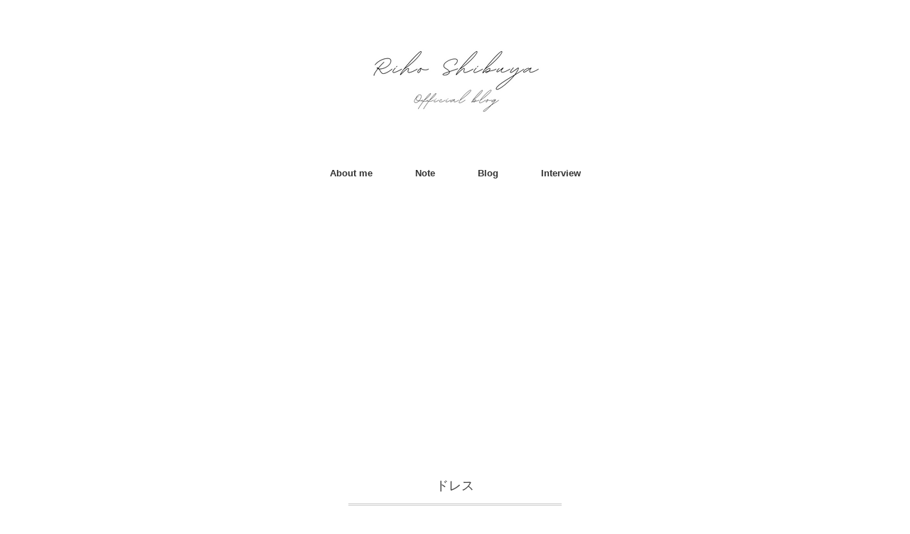

--- FILE ---
content_type: text/html; charset=UTF-8
request_url: https://rihoshibuya.com/tag/%E3%83%89%E3%83%AC%E3%82%B9/
body_size: 11809
content:
<!DOCTYPE html>
<html lang="ja">
<head>
<meta charset="UTF-8" />
<meta name="viewport" content="width=device-width, initial-scale=1.0">
<link rel="stylesheet" href="https://rihoshibuya.com/wp-content/themes/folclore/responsive.css" type="text/css" media="screen, print" />
<link rel="stylesheet" href="https://rihoshibuya.com/wp-content/themes/folclore/style.css" type="text/css" media="screen, print" />
<title>ドレス | Riho Shibuya</title>
<meta name='robots' content='max-image-preview:large' />
	<style>img:is([sizes="auto" i], [sizes^="auto," i]) { contain-intrinsic-size: 3000px 1500px }</style>
	<link rel='dns-prefetch' href='//ajax.googleapis.com' />
<link rel='dns-prefetch' href='//webfonts.xserver.jp' />
<link rel='dns-prefetch' href='//static.addtoany.com' />
<link rel='dns-prefetch' href='//www.googletagmanager.com' />
<link rel='dns-prefetch' href='//stats.wp.com' />
<link rel='dns-prefetch' href='//pagead2.googlesyndication.com' />
<link rel="alternate" type="application/rss+xml" title="Riho Shibuya &raquo; フィード" href="https://rihoshibuya.com/feed/" />
<link rel="alternate" type="application/rss+xml" title="Riho Shibuya &raquo; コメントフィード" href="https://rihoshibuya.com/comments/feed/" />
<link rel="alternate" type="application/rss+xml" title="Riho Shibuya &raquo; ドレス タグのフィード" href="https://rihoshibuya.com/tag/%e3%83%89%e3%83%ac%e3%82%b9/feed/" />

<!-- SEO SIMPLE PACK 3.6.2 -->
<link rel="canonical" href="https://rihoshibuya.com/tag/%e3%83%89%e3%83%ac%e3%82%b9/">
<meta property="og:locale" content="ja_JP">
<meta property="og:type" content="website">
<meta property="og:image" content="https://rihoshibuya.com/wp-content/uploads/2024/07/Riho.jpg">
<meta property="og:title" content="ドレス | Riho Shibuya">
<meta property="og:url" content="https://rihoshibuya.com/tag/%e3%83%89%e3%83%ac%e3%82%b9/">
<meta property="og:site_name" content="Riho Shibuya">
<meta name="twitter:card" content="summary_large_image">
<!-- / SEO SIMPLE PACK -->

<script type="text/javascript">
/* <![CDATA[ */
window._wpemojiSettings = {"baseUrl":"https:\/\/s.w.org\/images\/core\/emoji\/15.0.3\/72x72\/","ext":".png","svgUrl":"https:\/\/s.w.org\/images\/core\/emoji\/15.0.3\/svg\/","svgExt":".svg","source":{"concatemoji":"https:\/\/rihoshibuya.com\/wp-includes\/js\/wp-emoji-release.min.js?ver=6.7.4"}};
/*! This file is auto-generated */
!function(i,n){var o,s,e;function c(e){try{var t={supportTests:e,timestamp:(new Date).valueOf()};sessionStorage.setItem(o,JSON.stringify(t))}catch(e){}}function p(e,t,n){e.clearRect(0,0,e.canvas.width,e.canvas.height),e.fillText(t,0,0);var t=new Uint32Array(e.getImageData(0,0,e.canvas.width,e.canvas.height).data),r=(e.clearRect(0,0,e.canvas.width,e.canvas.height),e.fillText(n,0,0),new Uint32Array(e.getImageData(0,0,e.canvas.width,e.canvas.height).data));return t.every(function(e,t){return e===r[t]})}function u(e,t,n){switch(t){case"flag":return n(e,"\ud83c\udff3\ufe0f\u200d\u26a7\ufe0f","\ud83c\udff3\ufe0f\u200b\u26a7\ufe0f")?!1:!n(e,"\ud83c\uddfa\ud83c\uddf3","\ud83c\uddfa\u200b\ud83c\uddf3")&&!n(e,"\ud83c\udff4\udb40\udc67\udb40\udc62\udb40\udc65\udb40\udc6e\udb40\udc67\udb40\udc7f","\ud83c\udff4\u200b\udb40\udc67\u200b\udb40\udc62\u200b\udb40\udc65\u200b\udb40\udc6e\u200b\udb40\udc67\u200b\udb40\udc7f");case"emoji":return!n(e,"\ud83d\udc26\u200d\u2b1b","\ud83d\udc26\u200b\u2b1b")}return!1}function f(e,t,n){var r="undefined"!=typeof WorkerGlobalScope&&self instanceof WorkerGlobalScope?new OffscreenCanvas(300,150):i.createElement("canvas"),a=r.getContext("2d",{willReadFrequently:!0}),o=(a.textBaseline="top",a.font="600 32px Arial",{});return e.forEach(function(e){o[e]=t(a,e,n)}),o}function t(e){var t=i.createElement("script");t.src=e,t.defer=!0,i.head.appendChild(t)}"undefined"!=typeof Promise&&(o="wpEmojiSettingsSupports",s=["flag","emoji"],n.supports={everything:!0,everythingExceptFlag:!0},e=new Promise(function(e){i.addEventListener("DOMContentLoaded",e,{once:!0})}),new Promise(function(t){var n=function(){try{var e=JSON.parse(sessionStorage.getItem(o));if("object"==typeof e&&"number"==typeof e.timestamp&&(new Date).valueOf()<e.timestamp+604800&&"object"==typeof e.supportTests)return e.supportTests}catch(e){}return null}();if(!n){if("undefined"!=typeof Worker&&"undefined"!=typeof OffscreenCanvas&&"undefined"!=typeof URL&&URL.createObjectURL&&"undefined"!=typeof Blob)try{var e="postMessage("+f.toString()+"("+[JSON.stringify(s),u.toString(),p.toString()].join(",")+"));",r=new Blob([e],{type:"text/javascript"}),a=new Worker(URL.createObjectURL(r),{name:"wpTestEmojiSupports"});return void(a.onmessage=function(e){c(n=e.data),a.terminate(),t(n)})}catch(e){}c(n=f(s,u,p))}t(n)}).then(function(e){for(var t in e)n.supports[t]=e[t],n.supports.everything=n.supports.everything&&n.supports[t],"flag"!==t&&(n.supports.everythingExceptFlag=n.supports.everythingExceptFlag&&n.supports[t]);n.supports.everythingExceptFlag=n.supports.everythingExceptFlag&&!n.supports.flag,n.DOMReady=!1,n.readyCallback=function(){n.DOMReady=!0}}).then(function(){return e}).then(function(){var e;n.supports.everything||(n.readyCallback(),(e=n.source||{}).concatemoji?t(e.concatemoji):e.wpemoji&&e.twemoji&&(t(e.twemoji),t(e.wpemoji)))}))}((window,document),window._wpemojiSettings);
/* ]]> */
</script>
<link rel='stylesheet' id='sbi_styles-css' href='https://rihoshibuya.com/wp-content/plugins/instagram-feed/css/sbi-styles.min.css?ver=6.7.1' type='text/css' media='all' />
<style id='wp-emoji-styles-inline-css' type='text/css'>

	img.wp-smiley, img.emoji {
		display: inline !important;
		border: none !important;
		box-shadow: none !important;
		height: 1em !important;
		width: 1em !important;
		margin: 0 0.07em !important;
		vertical-align: -0.1em !important;
		background: none !important;
		padding: 0 !important;
	}
</style>
<link rel='stylesheet' id='wp-block-library-css' href='https://rihoshibuya.com/wp-includes/css/dist/block-library/style.min.css?ver=6.7.4' type='text/css' media='all' />
<link rel='stylesheet' id='mediaelement-css' href='https://rihoshibuya.com/wp-includes/js/mediaelement/mediaelementplayer-legacy.min.css?ver=4.2.17' type='text/css' media='all' />
<link rel='stylesheet' id='wp-mediaelement-css' href='https://rihoshibuya.com/wp-includes/js/mediaelement/wp-mediaelement.min.css?ver=6.7.4' type='text/css' media='all' />
<style id='jetpack-sharing-buttons-style-inline-css' type='text/css'>
.jetpack-sharing-buttons__services-list{display:flex;flex-direction:row;flex-wrap:wrap;gap:0;list-style-type:none;margin:5px;padding:0}.jetpack-sharing-buttons__services-list.has-small-icon-size{font-size:12px}.jetpack-sharing-buttons__services-list.has-normal-icon-size{font-size:16px}.jetpack-sharing-buttons__services-list.has-large-icon-size{font-size:24px}.jetpack-sharing-buttons__services-list.has-huge-icon-size{font-size:36px}@media print{.jetpack-sharing-buttons__services-list{display:none!important}}.editor-styles-wrapper .wp-block-jetpack-sharing-buttons{gap:0;padding-inline-start:0}ul.jetpack-sharing-buttons__services-list.has-background{padding:1.25em 2.375em}
</style>
<style id='classic-theme-styles-inline-css' type='text/css'>
/*! This file is auto-generated */
.wp-block-button__link{color:#fff;background-color:#32373c;border-radius:9999px;box-shadow:none;text-decoration:none;padding:calc(.667em + 2px) calc(1.333em + 2px);font-size:1.125em}.wp-block-file__button{background:#32373c;color:#fff;text-decoration:none}
</style>
<style id='global-styles-inline-css' type='text/css'>
:root{--wp--preset--aspect-ratio--square: 1;--wp--preset--aspect-ratio--4-3: 4/3;--wp--preset--aspect-ratio--3-4: 3/4;--wp--preset--aspect-ratio--3-2: 3/2;--wp--preset--aspect-ratio--2-3: 2/3;--wp--preset--aspect-ratio--16-9: 16/9;--wp--preset--aspect-ratio--9-16: 9/16;--wp--preset--color--black: #000000;--wp--preset--color--cyan-bluish-gray: #abb8c3;--wp--preset--color--white: #ffffff;--wp--preset--color--pale-pink: #f78da7;--wp--preset--color--vivid-red: #cf2e2e;--wp--preset--color--luminous-vivid-orange: #ff6900;--wp--preset--color--luminous-vivid-amber: #fcb900;--wp--preset--color--light-green-cyan: #7bdcb5;--wp--preset--color--vivid-green-cyan: #00d084;--wp--preset--color--pale-cyan-blue: #8ed1fc;--wp--preset--color--vivid-cyan-blue: #0693e3;--wp--preset--color--vivid-purple: #9b51e0;--wp--preset--gradient--vivid-cyan-blue-to-vivid-purple: linear-gradient(135deg,rgba(6,147,227,1) 0%,rgb(155,81,224) 100%);--wp--preset--gradient--light-green-cyan-to-vivid-green-cyan: linear-gradient(135deg,rgb(122,220,180) 0%,rgb(0,208,130) 100%);--wp--preset--gradient--luminous-vivid-amber-to-luminous-vivid-orange: linear-gradient(135deg,rgba(252,185,0,1) 0%,rgba(255,105,0,1) 100%);--wp--preset--gradient--luminous-vivid-orange-to-vivid-red: linear-gradient(135deg,rgba(255,105,0,1) 0%,rgb(207,46,46) 100%);--wp--preset--gradient--very-light-gray-to-cyan-bluish-gray: linear-gradient(135deg,rgb(238,238,238) 0%,rgb(169,184,195) 100%);--wp--preset--gradient--cool-to-warm-spectrum: linear-gradient(135deg,rgb(74,234,220) 0%,rgb(151,120,209) 20%,rgb(207,42,186) 40%,rgb(238,44,130) 60%,rgb(251,105,98) 80%,rgb(254,248,76) 100%);--wp--preset--gradient--blush-light-purple: linear-gradient(135deg,rgb(255,206,236) 0%,rgb(152,150,240) 100%);--wp--preset--gradient--blush-bordeaux: linear-gradient(135deg,rgb(254,205,165) 0%,rgb(254,45,45) 50%,rgb(107,0,62) 100%);--wp--preset--gradient--luminous-dusk: linear-gradient(135deg,rgb(255,203,112) 0%,rgb(199,81,192) 50%,rgb(65,88,208) 100%);--wp--preset--gradient--pale-ocean: linear-gradient(135deg,rgb(255,245,203) 0%,rgb(182,227,212) 50%,rgb(51,167,181) 100%);--wp--preset--gradient--electric-grass: linear-gradient(135deg,rgb(202,248,128) 0%,rgb(113,206,126) 100%);--wp--preset--gradient--midnight: linear-gradient(135deg,rgb(2,3,129) 0%,rgb(40,116,252) 100%);--wp--preset--font-size--small: 13px;--wp--preset--font-size--medium: 20px;--wp--preset--font-size--large: 36px;--wp--preset--font-size--x-large: 42px;--wp--preset--spacing--20: 0.44rem;--wp--preset--spacing--30: 0.67rem;--wp--preset--spacing--40: 1rem;--wp--preset--spacing--50: 1.5rem;--wp--preset--spacing--60: 2.25rem;--wp--preset--spacing--70: 3.38rem;--wp--preset--spacing--80: 5.06rem;--wp--preset--shadow--natural: 6px 6px 9px rgba(0, 0, 0, 0.2);--wp--preset--shadow--deep: 12px 12px 50px rgba(0, 0, 0, 0.4);--wp--preset--shadow--sharp: 6px 6px 0px rgba(0, 0, 0, 0.2);--wp--preset--shadow--outlined: 6px 6px 0px -3px rgba(255, 255, 255, 1), 6px 6px rgba(0, 0, 0, 1);--wp--preset--shadow--crisp: 6px 6px 0px rgba(0, 0, 0, 1);}:where(.is-layout-flex){gap: 0.5em;}:where(.is-layout-grid){gap: 0.5em;}body .is-layout-flex{display: flex;}.is-layout-flex{flex-wrap: wrap;align-items: center;}.is-layout-flex > :is(*, div){margin: 0;}body .is-layout-grid{display: grid;}.is-layout-grid > :is(*, div){margin: 0;}:where(.wp-block-columns.is-layout-flex){gap: 2em;}:where(.wp-block-columns.is-layout-grid){gap: 2em;}:where(.wp-block-post-template.is-layout-flex){gap: 1.25em;}:where(.wp-block-post-template.is-layout-grid){gap: 1.25em;}.has-black-color{color: var(--wp--preset--color--black) !important;}.has-cyan-bluish-gray-color{color: var(--wp--preset--color--cyan-bluish-gray) !important;}.has-white-color{color: var(--wp--preset--color--white) !important;}.has-pale-pink-color{color: var(--wp--preset--color--pale-pink) !important;}.has-vivid-red-color{color: var(--wp--preset--color--vivid-red) !important;}.has-luminous-vivid-orange-color{color: var(--wp--preset--color--luminous-vivid-orange) !important;}.has-luminous-vivid-amber-color{color: var(--wp--preset--color--luminous-vivid-amber) !important;}.has-light-green-cyan-color{color: var(--wp--preset--color--light-green-cyan) !important;}.has-vivid-green-cyan-color{color: var(--wp--preset--color--vivid-green-cyan) !important;}.has-pale-cyan-blue-color{color: var(--wp--preset--color--pale-cyan-blue) !important;}.has-vivid-cyan-blue-color{color: var(--wp--preset--color--vivid-cyan-blue) !important;}.has-vivid-purple-color{color: var(--wp--preset--color--vivid-purple) !important;}.has-black-background-color{background-color: var(--wp--preset--color--black) !important;}.has-cyan-bluish-gray-background-color{background-color: var(--wp--preset--color--cyan-bluish-gray) !important;}.has-white-background-color{background-color: var(--wp--preset--color--white) !important;}.has-pale-pink-background-color{background-color: var(--wp--preset--color--pale-pink) !important;}.has-vivid-red-background-color{background-color: var(--wp--preset--color--vivid-red) !important;}.has-luminous-vivid-orange-background-color{background-color: var(--wp--preset--color--luminous-vivid-orange) !important;}.has-luminous-vivid-amber-background-color{background-color: var(--wp--preset--color--luminous-vivid-amber) !important;}.has-light-green-cyan-background-color{background-color: var(--wp--preset--color--light-green-cyan) !important;}.has-vivid-green-cyan-background-color{background-color: var(--wp--preset--color--vivid-green-cyan) !important;}.has-pale-cyan-blue-background-color{background-color: var(--wp--preset--color--pale-cyan-blue) !important;}.has-vivid-cyan-blue-background-color{background-color: var(--wp--preset--color--vivid-cyan-blue) !important;}.has-vivid-purple-background-color{background-color: var(--wp--preset--color--vivid-purple) !important;}.has-black-border-color{border-color: var(--wp--preset--color--black) !important;}.has-cyan-bluish-gray-border-color{border-color: var(--wp--preset--color--cyan-bluish-gray) !important;}.has-white-border-color{border-color: var(--wp--preset--color--white) !important;}.has-pale-pink-border-color{border-color: var(--wp--preset--color--pale-pink) !important;}.has-vivid-red-border-color{border-color: var(--wp--preset--color--vivid-red) !important;}.has-luminous-vivid-orange-border-color{border-color: var(--wp--preset--color--luminous-vivid-orange) !important;}.has-luminous-vivid-amber-border-color{border-color: var(--wp--preset--color--luminous-vivid-amber) !important;}.has-light-green-cyan-border-color{border-color: var(--wp--preset--color--light-green-cyan) !important;}.has-vivid-green-cyan-border-color{border-color: var(--wp--preset--color--vivid-green-cyan) !important;}.has-pale-cyan-blue-border-color{border-color: var(--wp--preset--color--pale-cyan-blue) !important;}.has-vivid-cyan-blue-border-color{border-color: var(--wp--preset--color--vivid-cyan-blue) !important;}.has-vivid-purple-border-color{border-color: var(--wp--preset--color--vivid-purple) !important;}.has-vivid-cyan-blue-to-vivid-purple-gradient-background{background: var(--wp--preset--gradient--vivid-cyan-blue-to-vivid-purple) !important;}.has-light-green-cyan-to-vivid-green-cyan-gradient-background{background: var(--wp--preset--gradient--light-green-cyan-to-vivid-green-cyan) !important;}.has-luminous-vivid-amber-to-luminous-vivid-orange-gradient-background{background: var(--wp--preset--gradient--luminous-vivid-amber-to-luminous-vivid-orange) !important;}.has-luminous-vivid-orange-to-vivid-red-gradient-background{background: var(--wp--preset--gradient--luminous-vivid-orange-to-vivid-red) !important;}.has-very-light-gray-to-cyan-bluish-gray-gradient-background{background: var(--wp--preset--gradient--very-light-gray-to-cyan-bluish-gray) !important;}.has-cool-to-warm-spectrum-gradient-background{background: var(--wp--preset--gradient--cool-to-warm-spectrum) !important;}.has-blush-light-purple-gradient-background{background: var(--wp--preset--gradient--blush-light-purple) !important;}.has-blush-bordeaux-gradient-background{background: var(--wp--preset--gradient--blush-bordeaux) !important;}.has-luminous-dusk-gradient-background{background: var(--wp--preset--gradient--luminous-dusk) !important;}.has-pale-ocean-gradient-background{background: var(--wp--preset--gradient--pale-ocean) !important;}.has-electric-grass-gradient-background{background: var(--wp--preset--gradient--electric-grass) !important;}.has-midnight-gradient-background{background: var(--wp--preset--gradient--midnight) !important;}.has-small-font-size{font-size: var(--wp--preset--font-size--small) !important;}.has-medium-font-size{font-size: var(--wp--preset--font-size--medium) !important;}.has-large-font-size{font-size: var(--wp--preset--font-size--large) !important;}.has-x-large-font-size{font-size: var(--wp--preset--font-size--x-large) !important;}
:where(.wp-block-post-template.is-layout-flex){gap: 1.25em;}:where(.wp-block-post-template.is-layout-grid){gap: 1.25em;}
:where(.wp-block-columns.is-layout-flex){gap: 2em;}:where(.wp-block-columns.is-layout-grid){gap: 2em;}
:root :where(.wp-block-pullquote){font-size: 1.5em;line-height: 1.6;}
</style>
<link rel='stylesheet' id='pz-linkcard-css' href='//rihoshibuya.com/wp-content/uploads/pz-linkcard/style.css?ver=2.5.5.1' type='text/css' media='all' />
<link rel='stylesheet' id='addtoany-css' href='https://rihoshibuya.com/wp-content/plugins/add-to-any/addtoany.min.css?ver=1.16' type='text/css' media='all' />
<link rel='stylesheet' id='shiftnav-css' href='https://rihoshibuya.com/wp-content/plugins/shiftnav-responsive-mobile-menu/assets/css/shiftnav.min.css?ver=1.8.2' type='text/css' media='all' />
<link rel='stylesheet' id='shiftnav-font-awesome-css' href='https://rihoshibuya.com/wp-content/plugins/shiftnav-responsive-mobile-menu/assets/css/fontawesome/css/font-awesome.min.css?ver=1.8.2' type='text/css' media='all' />
<link rel='stylesheet' id='shiftnav-light-css' href='https://rihoshibuya.com/wp-content/plugins/shiftnav-responsive-mobile-menu/assets/css/skins/light.css?ver=1.8.2' type='text/css' media='all' />
<script type="text/javascript" src="//ajax.googleapis.com/ajax/libs/jquery/1.7.1/jquery.min.js?ver=1.7.1" id="jquery-js"></script>
<script type="text/javascript" src="//webfonts.xserver.jp/js/xserverv3.js?fadein=0&amp;ver=2.0.9" id="typesquare_std-js"></script>
<script type="text/javascript" id="addtoany-core-js-before">
/* <![CDATA[ */
window.a2a_config=window.a2a_config||{};a2a_config.callbacks=[];a2a_config.overlays=[];a2a_config.templates={};a2a_localize = {
	Share: "共有",
	Save: "ブックマーク",
	Subscribe: "購読",
	Email: "メール",
	Bookmark: "ブックマーク",
	ShowAll: "すべて表示する",
	ShowLess: "小さく表示する",
	FindServices: "サービスを探す",
	FindAnyServiceToAddTo: "追加するサービスを今すぐ探す",
	PoweredBy: "Powered by",
	ShareViaEmail: "メールでシェアする",
	SubscribeViaEmail: "メールで購読する",
	BookmarkInYourBrowser: "ブラウザにブックマーク",
	BookmarkInstructions: "このページをブックマークするには、 Ctrl+D または \u2318+D を押下。",
	AddToYourFavorites: "お気に入りに追加",
	SendFromWebOrProgram: "任意のメールアドレスまたはメールプログラムから送信",
	EmailProgram: "メールプログラム",
	More: "詳細&#8230;",
	ThanksForSharing: "共有ありがとうございます !",
	ThanksForFollowing: "フォローありがとうございます !"
};
/* ]]> */
</script>
<script type="text/javascript" defer src="https://static.addtoany.com/menu/page.js" id="addtoany-core-js"></script>
<script type="text/javascript" defer src="https://rihoshibuya.com/wp-content/plugins/add-to-any/addtoany.min.js?ver=1.1" id="addtoany-jquery-js"></script>

<!-- Google tag (gtag.js) snippet added by Site Kit -->

<!-- Google アナリティクス スニペット (Site Kit が追加) -->
<script type="text/javascript" src="https://www.googletagmanager.com/gtag/js?id=GT-MQJ5JMG" id="google_gtagjs-js" async></script>
<script type="text/javascript" id="google_gtagjs-js-after">
/* <![CDATA[ */
window.dataLayer = window.dataLayer || [];function gtag(){dataLayer.push(arguments);}
gtag("set","linker",{"domains":["rihoshibuya.com"]});
gtag("js", new Date());
gtag("set", "developer_id.dZTNiMT", true);
gtag("config", "GT-MQJ5JMG");
/* ]]> */
</script>

<!-- End Google tag (gtag.js) snippet added by Site Kit -->
<link rel="https://api.w.org/" href="https://rihoshibuya.com/wp-json/" /><link rel="alternate" title="JSON" type="application/json" href="https://rihoshibuya.com/wp-json/wp/v2/tags/134" /><link rel="EditURI" type="application/rsd+xml" title="RSD" href="https://rihoshibuya.com/xmlrpc.php?rsd" />
<meta name="generator" content="WordPress 6.7.4" />
<meta name="generator" content="Site Kit by Google 1.124.0" />
		<!-- ShiftNav CSS
	================================================================ -->
		<style type="text/css" id="shiftnav-dynamic-css">
			
/** ShiftNav Custom Menu Styles (Customizer) **/
/* togglebar */
#shiftnav-toggle-main { background:#ffffff; color:#a3a3a3; font-size:12px !important; }
#shiftnav-toggle-main.shiftnav-toggle-main-entire-bar:before, #shiftnav-toggle-main .shiftnav-toggle-burger { font-size:20px; }

/* Status: Loaded from Transient */
		</style>
		<!-- end ShiftNav CSS -->

		<style>img#wpstats{display:none}</style>
		<meta name="google-site-verification" content="rCjERraZM8t6vzlwYJzajggS97JhruVurZp17lP6sh4">
<!-- Site Kit が追加した Google AdSense メタタグ -->
<meta name="google-adsense-platform-account" content="ca-host-pub-2644536267352236">
<meta name="google-adsense-platform-domain" content="sitekit.withgoogle.com">
<!-- Site Kit が追加した End Google AdSense メタタグ -->

<!-- Google AdSense スニペット (Site Kit が追加) -->
<script type="text/javascript" async="async" src="https://pagead2.googlesyndication.com/pagead/js/adsbygoogle.js?client=ca-pub-8565753704587834&amp;host=ca-host-pub-2644536267352236" crossorigin="anonymous"></script>

<!-- (ここまで) Google AdSense スニペット (Site Kit が追加) -->
	<style type="text/css">
		/*<!-- rtoc -->*/
		.rtoc-mokuji-content {
			background-color: #ffffff;
		}

		.rtoc-mokuji-content.frame1 {
			border: 1px solid #555555;
		}

		.rtoc-mokuji-content #rtoc-mokuji-title {
			color: #333333;
		}

		.rtoc-mokuji-content .rtoc-mokuji li>a {
			color: #333333;
		}

		.rtoc-mokuji-content .mokuji_ul.level-1>.rtoc-item::before {
			background-color: #333333 !important;
		}

		.rtoc-mokuji-content .mokuji_ul.level-2>.rtoc-item::before {
			background-color: #bfbfbf !important;
		}

		.rtoc-mokuji-content.frame2::before,
		.rtoc-mokuji-content.frame3,
		.rtoc-mokuji-content.frame4,
		.rtoc-mokuji-content.frame5 {
			border-color: #555555 !important;
		}

		.rtoc-mokuji-content.frame5::before,
		.rtoc-mokuji-content.frame5::after {
			background-color: #555555;
		}

		.widget_block #rtoc-mokuji-widget-wrapper .rtoc-mokuji.level-1 .rtoc-item.rtoc-current:after,
		.widget #rtoc-mokuji-widget-wrapper .rtoc-mokuji.level-1 .rtoc-item.rtoc-current:after,
		#scrollad #rtoc-mokuji-widget-wrapper .rtoc-mokuji.level-1 .rtoc-item.rtoc-current:after,
		#sideBarTracking #rtoc-mokuji-widget-wrapper .rtoc-mokuji.level-1 .rtoc-item.rtoc-current:after {
			background-color: #333333 !important;
		}

		.cls-1,
		.cls-2 {
			stroke: #555555;
		}

		.rtoc-mokuji-content .decimal_ol.level-2>.rtoc-item::before,
		.rtoc-mokuji-content .mokuji_ol.level-2>.rtoc-item::before,
		.rtoc-mokuji-content .decimal_ol.level-2>.rtoc-item::after,
		.rtoc-mokuji-content .decimal_ol.level-2>.rtoc-item::after {
			color: #bfbfbf;
			background-color: #bfbfbf;
		}

		.rtoc-mokuji-content .rtoc-mokuji.level-1>.rtoc-item::before {
			color: #333333;
		}

		.rtoc-mokuji-content .decimal_ol>.rtoc-item::after {
			background-color: #333333;
		}

		.rtoc-mokuji-content .decimal_ol>.rtoc-item::before {
			color: #333333;
		}

		/*rtoc_return*/
		#rtoc_return a::before {
			background-image: url(https://rihoshibuya.com/wp-content/plugins/rich-table-of-content/include/../img/rtoc_return.png);
		}

		#rtoc_return a {
			background-color: #333333 !important;
		}

		/* アクセントポイント */
		.rtoc-mokuji-content .level-1>.rtoc-item #rtocAC.accent-point::after {
			background-color: #333333;
		}

		.rtoc-mokuji-content .level-2>.rtoc-item #rtocAC.accent-point::after {
			background-color: #bfbfbf;
		}
		.rtoc-mokuji-content.frame6,
		.rtoc-mokuji-content.frame7::before,
		.rtoc-mokuji-content.frame8::before {
			border-color: #555555;
		}

		.rtoc-mokuji-content.frame6 #rtoc-mokuji-title,
		.rtoc-mokuji-content.frame7 #rtoc-mokuji-title::after {
			background-color: #555555;
		}

		#rtoc-mokuji-wrapper.rtoc-mokuji-content.rtoc_h2_timeline .mokuji_ol.level-1>.rtoc-item::after,
		#rtoc-mokuji-wrapper.rtoc-mokuji-content.rtoc_h2_timeline .level-1.decimal_ol>.rtoc-item::after,
		#rtoc-mokuji-wrapper.rtoc-mokuji-content.rtoc_h3_timeline .mokuji_ol.level-2>.rtoc-item::after,
		#rtoc-mokuji-wrapper.rtoc-mokuji-content.rtoc_h3_timeline .mokuji_ol.level-2>.rtoc-item::after,
		.rtoc-mokuji-content.frame7 #rtoc-mokuji-title span::after {
			background-color: #333333;
		}

		.widget #rtoc-mokuji-wrapper.rtoc-mokuji-content.frame6 #rtoc-mokuji-title {
			color: #333333;
			background-color: #ffffff;
		}
	</style>
	<link rel="icon" href="https://rihoshibuya.com/wp-content/uploads/2022/02/cropped-RIHO-LOG-1-1-32x32.png" sizes="32x32" />
<link rel="icon" href="https://rihoshibuya.com/wp-content/uploads/2022/02/cropped-RIHO-LOG-1-1-192x192.png" sizes="192x192" />
<link rel="apple-touch-icon" href="https://rihoshibuya.com/wp-content/uploads/2022/02/cropped-RIHO-LOG-1-1-180x180.png" />
<meta name="msapplication-TileImage" content="https://rihoshibuya.com/wp-content/uploads/2022/02/cropped-RIHO-LOG-1-1-270x270.png" />
		<style type="text/css" id="wp-custom-css">
			@media only screen and (max-width: 767px) {
.container {
display: flex;
flex-wrap: wrap;
}
.main {
width: 50%;
padding: 0 10px;
}
.sidebar {
width: 50%;
padding: 0 10px;
}
}

		</style>
		</head>

<body data-rsssl=1 class="archive tag tag-134 wp-embed-responsive">

<!-- ヘッダー -->
<header id="header">

<!-- ヘッダー中身 -->    
<div class="header-inner">

<!-- ロゴ -->
<!-- トップページ以外 -->
<div class="logo">
<a href="https://rihoshibuya.com/" title="Riho Shibuya"><img src="https://rihoshibuya.com/wp-content/uploads/2022/05/riholog.png" alt="Riho Shibuya" /></a>
</div>
<!-- / ロゴ -->

</div>    
<!-- / ヘッダー中身 -->    

</header>
<!-- / ヘッダー -->  
<div class="clear"></div>

<!-- トップナビゲーション -->
<nav id="nav" class="main-navigation" role="navigation">
<div class="menu-blog-container"><ul id="menu-blog" class="nav-menu"><li id="menu-item-3600" class="menu-item menu-item-type-post_type menu-item-object-page menu-item-3600"><a href="https://rihoshibuya.com/about-me/">About me</a></li>
<li id="menu-item-3598" class="menu-item menu-item-type-custom menu-item-object-custom menu-item-3598"><a href="https://note.com/riho_shibuya">Note</a></li>
<li id="menu-item-3601" class="menu-item menu-item-type-taxonomy menu-item-object-category menu-item-has-children menu-item-3601"><a href="https://rihoshibuya.com/category/blog/">Blog</a>
<ul class="sub-menu">
	<li id="menu-item-3604" class="menu-item menu-item-type-taxonomy menu-item-object-category menu-item-3604"><a href="https://rihoshibuya.com/category/blog/health/">Health</a></li>
	<li id="menu-item-3606" class="menu-item menu-item-type-taxonomy menu-item-object-category menu-item-3606"><a href="https://rihoshibuya.com/category/blog/life/">Life</a></li>
	<li id="menu-item-3605" class="menu-item menu-item-type-taxonomy menu-item-object-category menu-item-3605"><a href="https://rihoshibuya.com/category/blog/overseas/">Overseas</a></li>
</ul>
</li>
<li id="menu-item-3829" class="menu-item menu-item-type-taxonomy menu-item-object-category menu-item-3829"><a href="https://rihoshibuya.com/category/interview/">Interview</a></li>
</ul></div></nav>

<!-- / トップナビゲーション -->
<div class="clear"></div>  

<!-- 全体warapper -->
<div class="wrapper">

<!-- メインwrap -->
<div id="main">

<!-- コンテンツブロック -->
<div class="row">

<!-- 左ブロック -->
<article>	

<!-- 投稿が存在するかを確認する条件文 -->

<!-- 投稿一覧の最初を取得 -->

<!-- カテゴリーアーカイブの場合 -->
<div class="pagetitle">ドレス</div>

<!-- 日別アーカイブの場合 -->
<!-- / 投稿一覧の最初 -->


<!-- カテゴリーの説明 -->
<!-- / カテゴリーの説明 -->


<!-- 本文エリア -->
<ul class="block-three">

<!-- 投稿ループ -->

<!-- アイテム -->
<li class="item">
<div class="item-img img-anime2"><a href="https://rihoshibuya.com/miki_kojima/"><img width="420" height="420" src="https://rihoshibuya.com/wp-content/uploads/2023/01/film00115-420x420.jpg" class="attachment-420x420 size-420x420 wp-post-image" alt="" decoding="async" fetchpriority="high" /></a></div>
<div class="item-date">2023年01月29日</div>
<h2 class="item-title" id="post-3979"><a href="https://rihoshibuya.com/miki_kojima/">【インタビュー】Dò/she代表、小嶋美樹さん。</a></h2>
<p class="item-text">第十号となる記事は、小嶋美樹さん。 業界を選んだ理由、続ける理由は「好きだから」<a href="https://rihoshibuya.com/miki_kojima/">...</a></p>
</li>
<!-- / アイテム -->

<!-- / 投稿ループ -->

<!-- 投稿がない場合 -->
<!-- / 投稿がない場合 -->

</ul>
<!-- / 本文エリア -->


<div class="clear"></div>
<!-- ページャー -->
<div class="pager">
</div>
<!-- / ページャー -->

</article>
<!-- / 左ブロック -->

</div>
<!-- / コンテンツブロック -->


</div>
<!-- / メインwrap -->

</div>
<!-- / 全体wrapper -->

<!-- フッターエリア -->
<footer id="footer">

<!-- フッターコンテンツ -->
<div class="footer-inner">

<!-- ウィジェットエリア（フッター３列枠） -->
<div class="row">
<article class="third">
<div class="footerbox">
<div id="categories-5" class="widget widget_categories"><div class="footer-widget-title">Category</div>
			<ul>
					<li class="cat-item cat-item-1"><a href="https://rihoshibuya.com/category/all/">ALL</a>
</li>
	<li class="cat-item cat-item-6"><a href="https://rihoshibuya.com/category/blog/health/">Health</a>
</li>
	<li class="cat-item cat-item-55"><a href="https://rihoshibuya.com/category/interview/">Interview</a>
</li>
	<li class="cat-item cat-item-3"><a href="https://rihoshibuya.com/category/blog/life/">Life</a>
</li>
	<li class="cat-item cat-item-51"><a href="https://rihoshibuya.com/category/blog/overseas/">Overseas</a>
</li>
			</ul>

			</div></div>
</article>
<article class="third">
<div class="footerbox">
</div>
</article>
<article class="third">
<div class="footerbox">
<div id="tag_cloud-2" class="widget widget_tag_cloud"><div class="footer-widget-title">Tag</div><div class="tagcloud"><a href="https://rihoshibuya.com/tag/qol/" class="tag-cloud-link tag-link-87 tag-link-position-1" style="font-size: 17.8pt;" aria-label="QOL (10個の項目)">QOL</a>
<a href="https://rihoshibuya.com/tag/%e3%81%8a%e3%81%99%e3%81%99%e3%82%81/" class="tag-cloud-link tag-link-111 tag-link-position-2" style="font-size: 17.8pt;" aria-label="おすすめ (10個の項目)">おすすめ</a>
<a href="https://rihoshibuya.com/tag/%e3%81%8a%e5%bd%b9%e7%ab%8b%e3%81%a1%e6%83%85%e5%a0%b1/" class="tag-cloud-link tag-link-114 tag-link-position-3" style="font-size: 21.125pt;" aria-label="お役立ち情報 (16個の項目)">お役立ち情報</a>
<a href="https://rihoshibuya.com/tag/%e3%82%a2%e3%83%a1%e3%83%aa%e3%82%ab/" class="tag-cloud-link tag-link-145 tag-link-position-4" style="font-size: 8pt;" aria-label="アメリカ (2個の項目)">アメリカ</a>
<a href="https://rihoshibuya.com/tag/%e3%82%a2%e3%83%ad%e3%83%9e%e3%82%aa%e3%82%a4%e3%83%ab/" class="tag-cloud-link tag-link-102 tag-link-position-5" style="font-size: 8pt;" aria-label="アロマオイル (2個の項目)">アロマオイル</a>
<a href="https://rihoshibuya.com/tag/%e3%82%a2%e3%83%bc%e3%83%86%e3%82%a3%e3%82%b9%e3%83%88/" class="tag-cloud-link tag-link-146 tag-link-position-6" style="font-size: 10.1pt;" aria-label="アーティスト (3個の項目)">アーティスト</a>
<a href="https://rihoshibuya.com/tag/%e3%82%a4%e3%83%b3%e3%82%b9%e3%83%94%e3%83%ac%e3%83%bc%e3%82%b7%e3%83%a7%e3%83%b3/" class="tag-cloud-link tag-link-142 tag-link-position-7" style="font-size: 14.475pt;" aria-label="インスピレーション (6個の項目)">インスピレーション</a>
<a href="https://rihoshibuya.com/tag/%e3%82%a4%e3%83%b3%e3%82%bf%e3%83%93%e3%83%a5%e3%83%bc/" class="tag-cloud-link tag-link-60 tag-link-position-8" style="font-size: 21.125pt;" aria-label="インタビュー (16個の項目)">インタビュー</a>
<a href="https://rihoshibuya.com/tag/%e3%82%a6%e3%82%a9%e3%83%bc%e3%82%ad%e3%83%b3%e3%82%b0/" class="tag-cloud-link tag-link-110 tag-link-position-9" style="font-size: 8pt;" aria-label="ウォーキング (2個の項目)">ウォーキング</a>
<a href="https://rihoshibuya.com/tag/%e3%82%aa%e3%83%bc%e3%82%b9%e3%83%88%e3%83%a9%e3%83%aa%e3%82%a2/" class="tag-cloud-link tag-link-174 tag-link-position-10" style="font-size: 13.25pt;" aria-label="オーストラリア (5個の項目)">オーストラリア</a>
<a href="https://rihoshibuya.com/tag/%e3%82%af%e3%83%aa%e3%82%a8%e3%82%a4%e3%82%bf%e3%83%bc/" class="tag-cloud-link tag-link-163 tag-link-position-11" style="font-size: 10.1pt;" aria-label="クリエイター (3個の項目)">クリエイター</a>
<a href="https://rihoshibuya.com/tag/%e3%82%b9%e3%82%bf%e3%82%a4%e3%83%ab%e3%82%ad%e3%83%bc%e3%83%97/" class="tag-cloud-link tag-link-85 tag-link-position-12" style="font-size: 8pt;" aria-label="スタイルキープ (2個の項目)">スタイルキープ</a>
<a href="https://rihoshibuya.com/tag/%e3%83%80%e3%82%a4%e3%82%a8%e3%83%83%e3%83%88/" class="tag-cloud-link tag-link-63 tag-link-position-13" style="font-size: 17.8pt;" aria-label="ダイエット (10個の項目)">ダイエット</a>
<a href="https://rihoshibuya.com/tag/%e3%83%80%e3%83%b3%e3%82%b9/" class="tag-cloud-link tag-link-125 tag-link-position-14" style="font-size: 8pt;" aria-label="ダンス (2個の項目)">ダンス</a>
<a href="https://rihoshibuya.com/tag/%e3%83%8b%e3%83%a5%e3%83%bc%e3%83%a8%e3%83%bc%e3%82%af/" class="tag-cloud-link tag-link-144 tag-link-position-15" style="font-size: 8pt;" aria-label="ニューヨーク (2個の項目)">ニューヨーク</a>
<a href="https://rihoshibuya.com/tag/%e3%83%95%e3%82%a1%e3%83%83%e3%82%b7%e3%83%a7%e3%83%b3%e3%83%a2%e3%83%87%e3%83%ab/" class="tag-cloud-link tag-link-90 tag-link-position-16" style="font-size: 15.35pt;" aria-label="ファッションモデル (7個の項目)">ファッションモデル</a>
<a href="https://rihoshibuya.com/tag/%e3%83%9d%e3%82%b8%e3%83%86%e3%82%a3%e3%83%96/" class="tag-cloud-link tag-link-64 tag-link-position-17" style="font-size: 15.35pt;" aria-label="ポジティブ (7個の項目)">ポジティブ</a>
<a href="https://rihoshibuya.com/tag/%e3%83%9f%e3%82%b9%e3%82%b3%e3%83%b3%e3%83%86%e3%82%b9%e3%83%88/" class="tag-cloud-link tag-link-131 tag-link-position-18" style="font-size: 10.1pt;" aria-label="ミスコンテスト (3個の項目)">ミスコンテスト</a>
<a href="https://rihoshibuya.com/tag/%e3%83%a1%e3%83%ab%e3%83%9c%e3%83%ab%e3%83%b3/" class="tag-cloud-link tag-link-173 tag-link-position-19" style="font-size: 10.1pt;" aria-label="メルボルン (3個の項目)">メルボルン</a>
<a href="https://rihoshibuya.com/tag/%e3%83%a1%e3%83%b3%e3%82%bf%e3%83%ab%e3%83%98%e3%83%ab%e3%82%b9/" class="tag-cloud-link tag-link-109 tag-link-position-20" style="font-size: 10.1pt;" aria-label="メンタルヘルス (3個の項目)">メンタルヘルス</a>
<a href="https://rihoshibuya.com/tag/%e3%83%a2%e3%83%87%e3%83%ab/" class="tag-cloud-link tag-link-127 tag-link-position-21" style="font-size: 8pt;" aria-label="モデル (2個の項目)">モデル</a>
<a href="https://rihoshibuya.com/tag/%e3%83%ac%e3%83%9d%e3%83%bc%e3%83%88/" class="tag-cloud-link tag-link-100 tag-link-position-22" style="font-size: 17.8pt;" aria-label="レポート (10個の項目)">レポート</a>
<a href="https://rihoshibuya.com/tag/%e3%83%af%e3%83%bc%e3%82%ad%e3%83%b3%e3%82%b0%e3%83%9b%e3%83%aa%e3%83%87%e3%83%bc/" class="tag-cloud-link tag-link-171 tag-link-position-23" style="font-size: 15.35pt;" aria-label="ワーキングホリデー (7個の項目)">ワーキングホリデー</a>
<a href="https://rihoshibuya.com/tag/%e3%83%af%e3%83%bc%e3%83%9b%e3%83%aa/" class="tag-cloud-link tag-link-172 tag-link-position-24" style="font-size: 16.225pt;" aria-label="ワーホリ (8個の項目)">ワーホリ</a>
<a href="https://rihoshibuya.com/tag/%e4%b8%80%e4%ba%ba%e6%97%85/" class="tag-cloud-link tag-link-71 tag-link-position-25" style="font-size: 17.8pt;" aria-label="一人旅 (10個の項目)">一人旅</a>
<a href="https://rihoshibuya.com/tag/%e4%ba%ba%e9%96%93%e5%8a%9b/" class="tag-cloud-link tag-link-81 tag-link-position-26" style="font-size: 13.25pt;" aria-label="人間力 (5個の項目)">人間力</a>
<a href="https://rihoshibuya.com/tag/%e5%81%a5%e5%ba%b7/" class="tag-cloud-link tag-link-76 tag-link-position-27" style="font-size: 22pt;" aria-label="健康 (18個の項目)">健康</a>
<a href="https://rihoshibuya.com/tag/%e5%89%8d%e5%90%91%e3%81%8d/" class="tag-cloud-link tag-link-68 tag-link-position-28" style="font-size: 15.35pt;" aria-label="前向き (7個の項目)">前向き</a>
<a href="https://rihoshibuya.com/tag/%e5%a5%b3%e6%80%a7%e7%b5%8c%e5%96%b6%e8%80%85/" class="tag-cloud-link tag-link-61 tag-link-position-29" style="font-size: 8pt;" aria-label="女性経営者 (2個の項目)">女性経営者</a>
<a href="https://rihoshibuya.com/tag/%e5%a5%bd%e3%81%8d%e3%81%aa%e3%81%93%e3%81%a8/" class="tag-cloud-link tag-link-148 tag-link-position-30" style="font-size: 10.1pt;" aria-label="好きなこと (3個の項目)">好きなこと</a>
<a href="https://rihoshibuya.com/tag/%e6%b5%b7%e5%a4%96/" class="tag-cloud-link tag-link-72 tag-link-position-31" style="font-size: 20.25pt;" aria-label="海外 (14個の項目)">海外</a>
<a href="https://rihoshibuya.com/tag/%e6%b5%b7%e5%a4%96%e3%81%ae%e7%9f%a5%e8%ad%98/" class="tag-cloud-link tag-link-74 tag-link-position-32" style="font-size: 19.725pt;" aria-label="海外の知識 (13個の項目)">海外の知識</a>
<a href="https://rihoshibuya.com/tag/%e6%b5%b7%e5%a4%96%e7%94%9f%e6%b4%bb/" class="tag-cloud-link tag-link-175 tag-link-position-33" style="font-size: 11.85pt;" aria-label="海外生活 (4個の項目)">海外生活</a>
<a href="https://rihoshibuya.com/tag/%e6%b8%a1%e8%88%aa/" class="tag-cloud-link tag-link-95 tag-link-position-34" style="font-size: 15.35pt;" aria-label="渡航 (7個の項目)">渡航</a>
<a href="https://rihoshibuya.com/tag/%e7%9d%a1%e7%9c%a0/" class="tag-cloud-link tag-link-83 tag-link-position-35" style="font-size: 8pt;" aria-label="睡眠 (2個の項目)">睡眠</a>
<a href="https://rihoshibuya.com/tag/%e7%b2%be%e6%b2%b9/" class="tag-cloud-link tag-link-103 tag-link-position-36" style="font-size: 8pt;" aria-label="精油 (2個の項目)">精油</a>
<a href="https://rihoshibuya.com/tag/%e7%be%8e%e5%ae%b9/" class="tag-cloud-link tag-link-24 tag-link-position-37" style="font-size: 17.1pt;" aria-label="美容 (9個の項目)">美容</a>
<a href="https://rihoshibuya.com/tag/%e7%bf%92%e6%85%a3/" class="tag-cloud-link tag-link-65 tag-link-position-38" style="font-size: 16.225pt;" aria-label="習慣 (8個の項目)">習慣</a>
<a href="https://rihoshibuya.com/tag/%e8%87%aa%e5%88%86%e7%a3%a8%e3%81%8d/" class="tag-cloud-link tag-link-135 tag-link-position-39" style="font-size: 10.1pt;" aria-label="自分磨き (3個の項目)">自分磨き</a>
<a href="https://rihoshibuya.com/tag/%e8%87%aa%e5%88%86%e8%bb%b8/" class="tag-cloud-link tag-link-119 tag-link-position-40" style="font-size: 8pt;" aria-label="自分軸 (2個の項目)">自分軸</a>
<a href="https://rihoshibuya.com/tag/%e9%81%8b%e5%8b%95/" class="tag-cloud-link tag-link-67 tag-link-position-41" style="font-size: 10.1pt;" aria-label="運動 (3個の項目)">運動</a>
<a href="https://rihoshibuya.com/tag/%e9%81%8b%e5%8b%95%e4%b8%8d%e8%b6%b3/" class="tag-cloud-link tag-link-94 tag-link-position-42" style="font-size: 8pt;" aria-label="運動不足 (2個の項目)">運動不足</a>
<a href="https://rihoshibuya.com/tag/%e9%96%93%e9%a3%9f/" class="tag-cloud-link tag-link-106 tag-link-position-43" style="font-size: 8pt;" aria-label="間食 (2個の項目)">間食</a>
<a href="https://rihoshibuya.com/tag/%e9%a3%9f%e3%81%b9%e9%81%8e%e3%81%8e/" class="tag-cloud-link tag-link-89 tag-link-position-44" style="font-size: 8pt;" aria-label="食べ過ぎ (2個の項目)">食べ過ぎ</a>
<a href="https://rihoshibuya.com/tag/%e9%a3%9f%e7%94%9f%e6%b4%bb/" class="tag-cloud-link tag-link-66 tag-link-position-45" style="font-size: 16.225pt;" aria-label="食生活 (8個の項目)">食生活</a></div>
</div><div id="text-10" class="widget widget_text">			<div class="textwidget"><p><span style="color: #ababab; font-size: xx-small;">(header/profile) photo by rin.sui</span></p>
</div>
		</div></div>
</article>
</div>
<!-- / ウィジェットエリア（フッター３列枠） -->
<div class="clear"></div>


</div>
<!-- / フッターコンテンツ -->

<!-- コピーライト表示 -->
<div id="copyright">
© <a href="https://rihoshibuya.com/">Riho Shibuya</a>. 
</div>
<!-- /コピーライト表示 -->

</footer>
<!-- / フッターエリア -->

<!-- Instagram Feed JS -->
<script type="text/javascript">
var sbiajaxurl = "https://rihoshibuya.com/wp-admin/admin-ajax.php";
</script>
<link rel='stylesheet' id='rtoc_style-css' href='https://rihoshibuya.com/wp-content/plugins/rich-table-of-content/css/rtoc_style.css?ver=6.7.4' type='text/css' media='all' />
<link rel='stylesheet' id='yahman_addons_base-css' href='https://rihoshibuya.com/wp-content/plugins/yahman-add-ons/assets/css/base.min.css?ver=6.7.4' type='text/css' media='all' />
<script type="text/javascript" id="rtoc_js-js-extra">
/* <![CDATA[ */
var rtocScrollAnimation = {"rtocScrollAnimation":"on"};
var rtocBackButton = {"rtocBackButton":"off"};
var rtocBackDisplayPC = {"rtocBackDisplayPC":""};
var rtocOpenText = {"rtocOpenText":"OPEN"};
var rtocCloseText = {"rtocCloseText":"CLOSE"};
/* ]]> */
</script>
<script type="text/javascript" src="https://rihoshibuya.com/wp-content/plugins/rich-table-of-content/js/rtoc_common.js?ver=6.7.4" id="rtoc_js-js"></script>
<script type="text/javascript" src="https://rihoshibuya.com/wp-content/plugins/rich-table-of-content/js/rtoc_highlight.js?ver=6.7.4" id="rtoc_js_highlight-js"></script>
<script type="text/javascript" id="shiftnav-js-extra">
/* <![CDATA[ */
var shiftnav_data = {"shift_body":"off","shift_body_wrapper":"","lock_body":"on","lock_body_x":"off","open_current":"off","collapse_accordions":"off","scroll_panel":"on","breakpoint":"","v":"1.8.2","pro":"0","touch_off_close":"on","scroll_offset":"100","disable_transforms":"off","close_on_target_click":"off","scroll_top_boundary":"50","scroll_tolerance":"10","process_uber_segments":"on"};
/* ]]> */
</script>
<script type="text/javascript" src="https://rihoshibuya.com/wp-content/plugins/shiftnav-responsive-mobile-menu/assets/js/shiftnav.min.js?ver=1.8.2" id="shiftnav-js"></script>
<script type="text/javascript" id="jetpack-stats-js-before">
/* <![CDATA[ */
_stq = window._stq || [];
_stq.push([ "view", JSON.parse("{\"v\":\"ext\",\"blog\":\"175297931\",\"post\":\"0\",\"tz\":\"9\",\"srv\":\"rihoshibuya.com\",\"arch_tag\":\"%E3%83%89%E3%83%AC%E3%82%B9\",\"arch_results\":\"1\",\"j\":\"1:15.2\"}") ]);
_stq.push([ "clickTrackerInit", "175297931", "0" ]);
/* ]]> */
</script>
<script type="text/javascript" src="https://stats.wp.com/e-202604.js" id="jetpack-stats-js" defer="defer" data-wp-strategy="defer"></script>


<!-- スマホ用ハンバーガーメニュー -->
<script type="text/javascript">
jQuery(document).ready(function(){
 jQuery(".hamburger").click(function () {
  jQuery("#nav").slideToggle();
 });
});
</script>

<div class="toggle">
<div class="hamburger hamburger--spin">
<div class="hamburger-box"><div class="hamburger-inner"></div></div>
</div>
</div>
<!-- / スマホ用ハンバーガーメニュー -->

<!-- ハンバーガーメニュー-->
<script>
var forEach=function(t,o,r){if("[object Object]"===Object.prototype.toString.call(t))for(var c in t)Object.prototype.hasOwnProperty.call(t,c)&&o.call(r,t[c],c,t);else for(var e=0,l=t.length;l>e;e++)o.call(r,t[e],e,t)};
 
var hamburgers = document.querySelectorAll(".hamburger");
if (hamburgers.length > 0) {
  forEach(hamburgers, function(hamburger) {
    hamburger.addEventListener("click", function() {
      this.classList.toggle("is-active");
    }, false);
  });
}
</script>
<!-- / ハンバーガーメニュー-->

<!-- doubleTapToGo Js -->
<!-- / doubleTapToGo Js -->

<!-- 画像リンクフェード -->
<script type="text/javascript">
jQuery(document).ready(function(){
    jQuery("a img").hover(function(){
       jQuery(this).fadeTo("200", 0.8);
           },function(){
       jQuery(this).fadeTo("300", 1.0);
    });
});
</script>
<!-- / 画像リンクフェード -->

<!-- トップに戻る -->
<script type="text/javascript" src="https://rihoshibuya.com/wp-content/themes/folclore/jquery/scrolltopcontrol.js"></script>
<!-- / トップに戻る -->

</body>
</html>

--- FILE ---
content_type: text/html; charset=utf-8
request_url: https://www.google.com/recaptcha/api2/aframe
body_size: 267
content:
<!DOCTYPE HTML><html><head><meta http-equiv="content-type" content="text/html; charset=UTF-8"></head><body><script nonce="IxjTrLSKDkt9pDX0Vt0LLg">/** Anti-fraud and anti-abuse applications only. See google.com/recaptcha */ try{var clients={'sodar':'https://pagead2.googlesyndication.com/pagead/sodar?'};window.addEventListener("message",function(a){try{if(a.source===window.parent){var b=JSON.parse(a.data);var c=clients[b['id']];if(c){var d=document.createElement('img');d.src=c+b['params']+'&rc='+(localStorage.getItem("rc::a")?sessionStorage.getItem("rc::b"):"");window.document.body.appendChild(d);sessionStorage.setItem("rc::e",parseInt(sessionStorage.getItem("rc::e")||0)+1);localStorage.setItem("rc::h",'1769123284160');}}}catch(b){}});window.parent.postMessage("_grecaptcha_ready", "*");}catch(b){}</script></body></html>